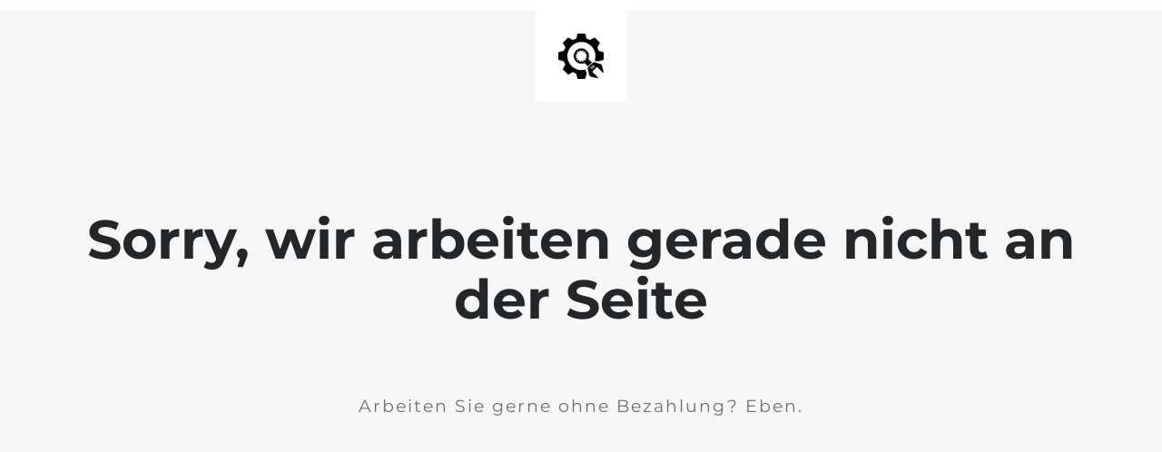

--- FILE ---
content_type: text/html; charset=UTF-8
request_url: http://glaserei-rosenthal.de/glass-612696/
body_size: 695
content:
<!doctype html>
<html lang="en">
  <head>
    <meta charset="utf-8">
    <meta http-equiv="X-UA-Compatible" content="IE=edge">
    <meta name="viewport" content="width=device-width, initial-scale=1">
    <title>Glaserei Rosenthal is under construction</title>
    <meta name="description" content="Glaserei Rosenthal" />
    <meta name="generator" content="Kostenloses Wartungsmodus-Plugin für WordPress">
    <link rel="stylesheet" href="https://fonts.bunny.net/css?family=Montserrat:400,700">    <link rel="stylesheet" href="http://glaserei-rosenthal.de/wp-content/plugins/under-construction-page/themes/css/bootstrap.min.css?v=4.03" type="text/css">
<link rel="stylesheet" href="http://glaserei-rosenthal.de/wp-content/plugins/under-construction-page/themes/css/common.css?v=4.03" type="text/css">
<link rel="stylesheet" href="http://glaserei-rosenthal.de/wp-content/plugins/under-construction-page/themes/plain_text/style.css?v=4.03" type="text/css">
<link rel="stylesheet" href="http://glaserei-rosenthal.de/wp-content/plugins/under-construction-page/themes/css/font-awesome.min.css?v=4.03" type="text/css">
<link rel="icon" href="http://glaserei-rosenthal.de/wp-content/plugins/under-construction-page/themes/images/favicon.png" />
  </head>

  <body>
    <header>
      <span id="logo-wrap">
        <img src="http://glaserei-rosenthal.de/wp-content/plugins/under-construction-page/themes/plain_text/ucp-cog.png" alt="Site is Under Construction" title="Site is Under Construction" id="logo">
      </span>
    </header>

    <div class="container">

      <div class="row">
        <div class="col-xs-12 col-md-12 col-lg-12">
          <h1>Sorry, wir arbeiten gerade nicht an der Seite</h1>
        </div>
      </div>

      <div class="row">
        <div class="col-xs-12 col-md-8 col-md-offset-2 col-lg-offset-2 col-lg-8">
          <p class="content">Arbeiten Sie gerne ohne Bezahlung? Eben.</p>
        </div>
      </div>

      <div class="row" id="social">
        <div class="col-xs-12 col-md-12 col-lg-12">
          
        </div>
      </div>

    </div>
    
  </body>
</html>
